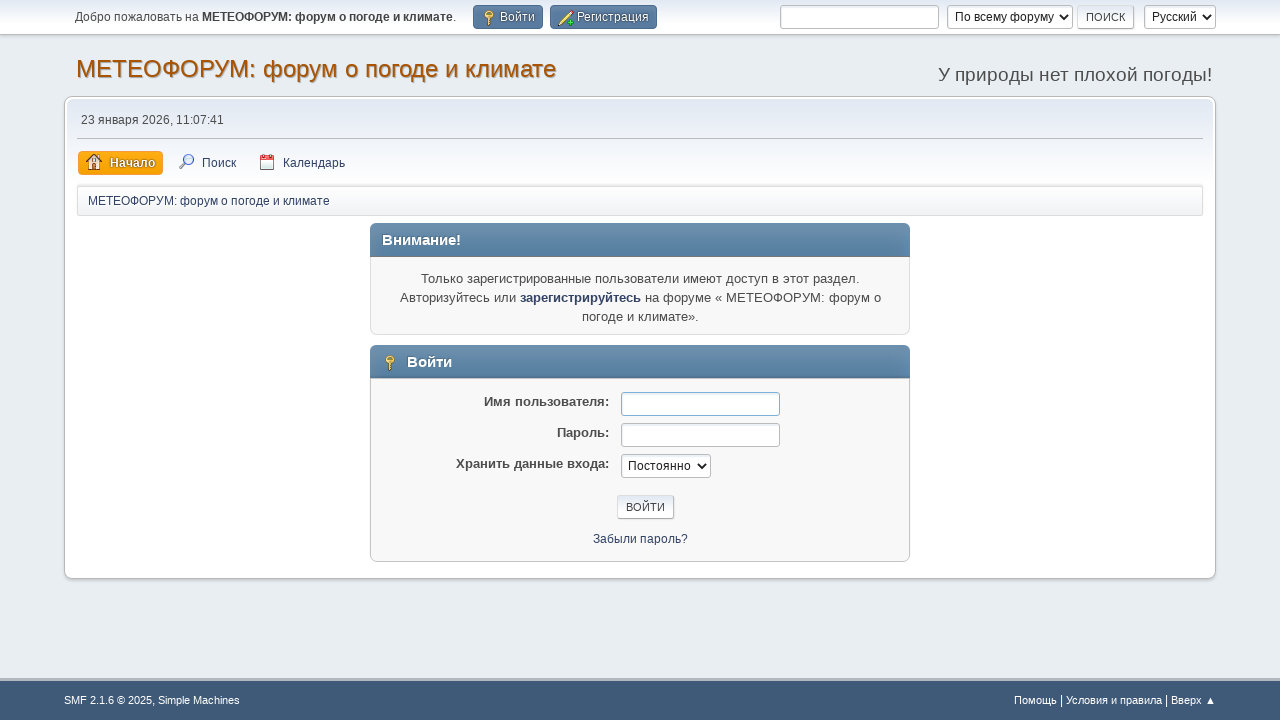

--- FILE ---
content_type: text/html; charset=UTF-8
request_url: http://www.pogodaiklimat.ru/mf/index.php?action=profile;area=showposts;sa=attach;u=75
body_size: 3180
content:
<!DOCTYPE html>
<html lang="ru-RU">
<head>
	<meta charset="UTF-8">
	<link rel="stylesheet" href="http://www.pogodaiklimat.ru/mf/Themes/default/css/minified_03f92498780746e8d6328c84b8be3130.css?smf216_1766102570">
	<style>
	img.avatar { max-width: 65px !important; max-height: 65px !important; }
	
	</style>
	<script>
		var smf_theme_url = "http://www.pogodaiklimat.ru/mf/Themes/default";
		var smf_default_theme_url = "http://www.pogodaiklimat.ru/mf/Themes/default";
		var smf_images_url = "http://www.pogodaiklimat.ru/mf/Themes/default/images";
		var smf_smileys_url = "http://www.pogodaiklimat.ru/mf/Smileys";
		var smf_smiley_sets = "fugue,alienine";
		var smf_smiley_sets_default = "alienine";
		var smf_avatars_url = "http://www.pogodaiklimat.ru/mf/avatars";
		var smf_scripturl = "http://www.pogodaiklimat.ru/mf/index.php?PHPSESSID=0b1d5655d662bfc4dc9fd847ed0338f7&amp;";
		var smf_iso_case_folding = false;
		var smf_charset = "UTF-8";
		var smf_session_id = "a3302a495505b36901286f902169d072";
		var smf_session_var = "d615fb90e6d3";
		var smf_member_id = 0;
		var ajax_notification_text = 'Загружается...';
		var help_popup_heading_text = 'Подсказка';
		var banned_text = 'Гость, вы забанены и не можете оставлять сообщения на форуме!';
		var smf_txt_expand = 'Развернуть';
		var smf_txt_shrink = 'Свернуть';
		var smf_collapseAlt = 'Скрыть';
		var smf_expandAlt = 'Показать';
		var smf_quote_expand = false;
		var allow_xhjr_credentials = false;
	</script>
	<script src="https://ajax.googleapis.com/ajax/libs/jquery/3.6.3/jquery.min.js"></script>
	<script src="http://www.pogodaiklimat.ru/mf/Themes/default/scripts/minified_04cc7b9ac1ae825a4fbd3fac8a89345e.js?smf216_1766102570"></script>
	<script>
	var smf_you_sure ='Хотите сделать это?';
	</script>
	<title>Войти</title>
	<meta name="viewport" content="width=device-width, initial-scale=1">
	<meta property="og:site_name" content=" МЕТЕОФОРУМ: форум о погоде и климате">
	<meta property="og:title" content="Войти">
	<meta property="og:description" content="Войти">
	<meta name="description" content="Войти">
	<meta name="theme-color" content="#557EA0">
	<meta name="robots" content="noindex">
	<link rel="help" href="http://www.pogodaiklimat.ru/mf/index.php?PHPSESSID=0b1d5655d662bfc4dc9fd847ed0338f7&amp;action=help">
	<link rel="contents" href="http://www.pogodaiklimat.ru/mf/index.php?PHPSESSID=0b1d5655d662bfc4dc9fd847ed0338f7&amp;">
	<link rel="search" href="http://www.pogodaiklimat.ru/mf/index.php?PHPSESSID=0b1d5655d662bfc4dc9fd847ed0338f7&amp;action=search">
	<link rel="alternate" type="application/rss+xml" title=" МЕТЕОФОРУМ: форум о погоде и климате - RSS" href="http://www.pogodaiklimat.ru/mf/index.php?PHPSESSID=0b1d5655d662bfc4dc9fd847ed0338f7&amp;action=.xml;type=rss2">
	<link rel="alternate" type="application/atom+xml" title=" МЕТЕОФОРУМ: форум о погоде и климате - Atom" href="http://www.pogodaiklimat.ru/mf/index.php?PHPSESSID=0b1d5655d662bfc4dc9fd847ed0338f7&amp;action=.xml;type=atom">
</head>
<body id="chrome" class="action_profile">
<div id="footerfix">
	<div id="top_section">
		<div class="inner_wrap">
			<ul class="floatleft" id="top_info">
				<li class="welcome">
					Добро пожаловать на <strong> МЕТЕОФОРУМ: форум о погоде и климате</strong>.
				</li>
				<li class="button_login">
					<a href="http://www.pogodaiklimat.ru/mf/index.php?PHPSESSID=0b1d5655d662bfc4dc9fd847ed0338f7&amp;action=login" class="open" onclick="return reqOverlayDiv(this.href, 'Войти', 'login');">
						<span class="main_icons login"></span>
						<span class="textmenu">Войти</span>
					</a>
				</li>
				<li class="button_signup">
					<a href="http://www.pogodaiklimat.ru/mf/index.php?PHPSESSID=0b1d5655d662bfc4dc9fd847ed0338f7&amp;action=signup" class="open">
						<span class="main_icons regcenter"></span>
						<span class="textmenu">Регистрация</span>
					</a>
				</li>
			</ul>
			<form id="languages_form" method="get" class="floatright">
				<select id="language_select" name="language" onchange="this.form.submit()">
					<option value="russian" selected="selected">Русский</option>
					<option value="english">English</option>
				</select>
				<noscript>
					<input type="submit" value="Отправить">
				</noscript>
			</form>
			<form id="search_form" class="floatright" action="http://www.pogodaiklimat.ru/mf/index.php?PHPSESSID=0b1d5655d662bfc4dc9fd847ed0338f7&amp;action=search2" method="post" accept-charset="UTF-8">
				<input type="search" name="search" value="">&nbsp;
				<select name="search_selection">
					<option value="all" selected>По всему форуму </option>
				</select>
				<input type="submit" name="search2" value="Поиск" class="button">
				<input type="hidden" name="advanced" value="0">
			</form>
		</div><!-- .inner_wrap -->
	</div><!-- #top_section -->
	<div id="header">
		<h1 class="forumtitle">
			<a id="top" href="http://www.pogodaiklimat.ru/mf/index.php?PHPSESSID=0b1d5655d662bfc4dc9fd847ed0338f7&amp;"> МЕТЕОФОРУМ: форум о погоде и климате</a>
		</h1>
		<div id="siteslogan">У природы нет плохой погоды!</div>
	</div>
	<div id="wrapper">
		<div id="upper_section">
			<div id="inner_section">
				<div id="inner_wrap" class="hide_720">
					<div class="user">
						<time datetime="2026-01-23T08:07:41Z">23 января 2026, 11:07:41</time>
					</div>
				</div>
				<a class="mobile_user_menu">
					<span class="menu_icon"></span>
					<span class="text_menu">Главное меню</span>
				</a>
				<div id="main_menu">
					<div id="mobile_user_menu" class="popup_container">
						<div class="popup_window description">
							<div class="popup_heading">Главное меню
								<a href="javascript:void(0);" class="main_icons hide_popup"></a>
							</div>
							
					<ul class="dropmenu menu_nav">
						<li class="button_home">
							<a class="active" href="http://www.pogodaiklimat.ru/mf/index.php?PHPSESSID=0b1d5655d662bfc4dc9fd847ed0338f7&amp;">
								<span class="main_icons home"></span><span class="textmenu">Начало</span>
							</a>
						</li>
						<li class="button_search">
							<a href="http://www.pogodaiklimat.ru/mf/index.php?PHPSESSID=0b1d5655d662bfc4dc9fd847ed0338f7&amp;action=search">
								<span class="main_icons search"></span><span class="textmenu">Поиск</span>
							</a>
						</li>
						<li class="button_calendar">
							<a href="http://www.pogodaiklimat.ru/mf/index.php?PHPSESSID=0b1d5655d662bfc4dc9fd847ed0338f7&amp;action=calendar">
								<span class="main_icons calendar"></span><span class="textmenu">Календарь</span>
							</a>
						</li>
					</ul><!-- .menu_nav -->
						</div>
					</div>
				</div>
				<div class="navigate_section">
					<ul>
						<li class="last">
							<a href="http://www.pogodaiklimat.ru/mf/index.php?PHPSESSID=0b1d5655d662bfc4dc9fd847ed0338f7&amp;"><span> МЕТЕОФОРУМ: форум о погоде и климате</span></a>
						</li>
					</ul>
				</div><!-- .navigate_section -->
			</div><!-- #inner_section -->
		</div><!-- #upper_section -->
		<div id="content_section">
			<div id="main_content_section">
	<form action="http://www.pogodaiklimat.ru/mf/index.php?PHPSESSID=0b1d5655d662bfc4dc9fd847ed0338f7&amp;action=login2" method="post" accept-charset="UTF-8" name="frmLogin" id="frmLogin">
		<div class="login">
			<div class="cat_bar">
				<h3 class="catbg">Внимание!</h3>
			</div>
			<p class="information centertext">
				Только зарегистрированные пользователи имеют доступ в этот раздел.<br>Авторизуйтесь или <a href="http://www.pogodaiklimat.ru/mf/index.php?PHPSESSID=0b1d5655d662bfc4dc9fd847ed0338f7&amp;action=signup">зарегистрируйтесь</a> на форуме « МЕТЕОФОРУМ: форум о погоде и климате».
			<div class="cat_bar">
				<h3 class="catbg">
					<span class="main_icons login"></span> Войти
				</h3>
			</div>
			<div class="roundframe">
				<dl>
					<dt>Имя пользователя:</dt>
					<dd><input type="text" name="user" size="20"></dd>
					<dt>Пароль:</dt>
					<dd><input type="password" name="passwrd" size="20"></dd>
					<dt>Хранить данные входа:</dt>
					<dd>
							<select name="cookielength" id="cookielength">
								<option value="3153600" selected>Постоянно</option>
								<option value="60">1 час</option>
								<option value="1440">1 день</option>
								<option value="10080">1 неделя</option>
								<option value="43200">1 месяц</option>
							</select>
					</dd>
				</dl>
				<p class="centertext">
					<input type="submit" value="Войти" class="button">
				</p>
				<p class="centertext smalltext">
					<a href="http://www.pogodaiklimat.ru/mf/index.php?PHPSESSID=0b1d5655d662bfc4dc9fd847ed0338f7&amp;action=reminder">Забыли пароль?</a>
				</p>
			</div>
			<input type="hidden" name="d615fb90e6d3" value="a3302a495505b36901286f902169d072">
			<input type="hidden" name="dbe02cf367" value="48fadddaf33e49d5ff54fe0ee54c080e">
		</div><!-- .login -->
	</form>
	<script>
		document.forms.frmLogin.user.focus();
	</script>
			</div><!-- #main_content_section -->
		</div><!-- #content_section -->
	</div><!-- #wrapper -->
</div><!-- #footerfix -->
	<div id="footer">
		<div class="inner_wrap">
		<ul>
			<li class="floatright"><a href="http://www.pogodaiklimat.ru/mf/index.php?PHPSESSID=0b1d5655d662bfc4dc9fd847ed0338f7&amp;action=help">Помощь</a> | <a href="http://www.pogodaiklimat.ru/mf/index.php?PHPSESSID=0b1d5655d662bfc4dc9fd847ed0338f7&amp;action=agreement">Условия и правила</a> | <a href="#top_section">Вверх &#9650;</a></li>
			<li class="copyright"><a href="http://www.pogodaiklimat.ru/mf/index.php?PHPSESSID=0b1d5655d662bfc4dc9fd847ed0338f7&amp;action=credits" title="Лицензия" target="_blank" rel="noopener">SMF 2.1.6 &copy; 2025</a>, <a href="https://www.simplemachines.org" title="Simple Machines" target="_blank" rel="noopener">Simple Machines</a></li>
		</ul>
		</div>
	</div><!-- #footer -->
<script>
window.addEventListener("DOMContentLoaded", function() {
	function triggerCron()
	{
		$.get('http://www.pogodaiklimat.ru/mf' + "/cron.php?ts=1769155650");
	}
	window.setTimeout(triggerCron, 1);
});
</script>
</body>
</html>